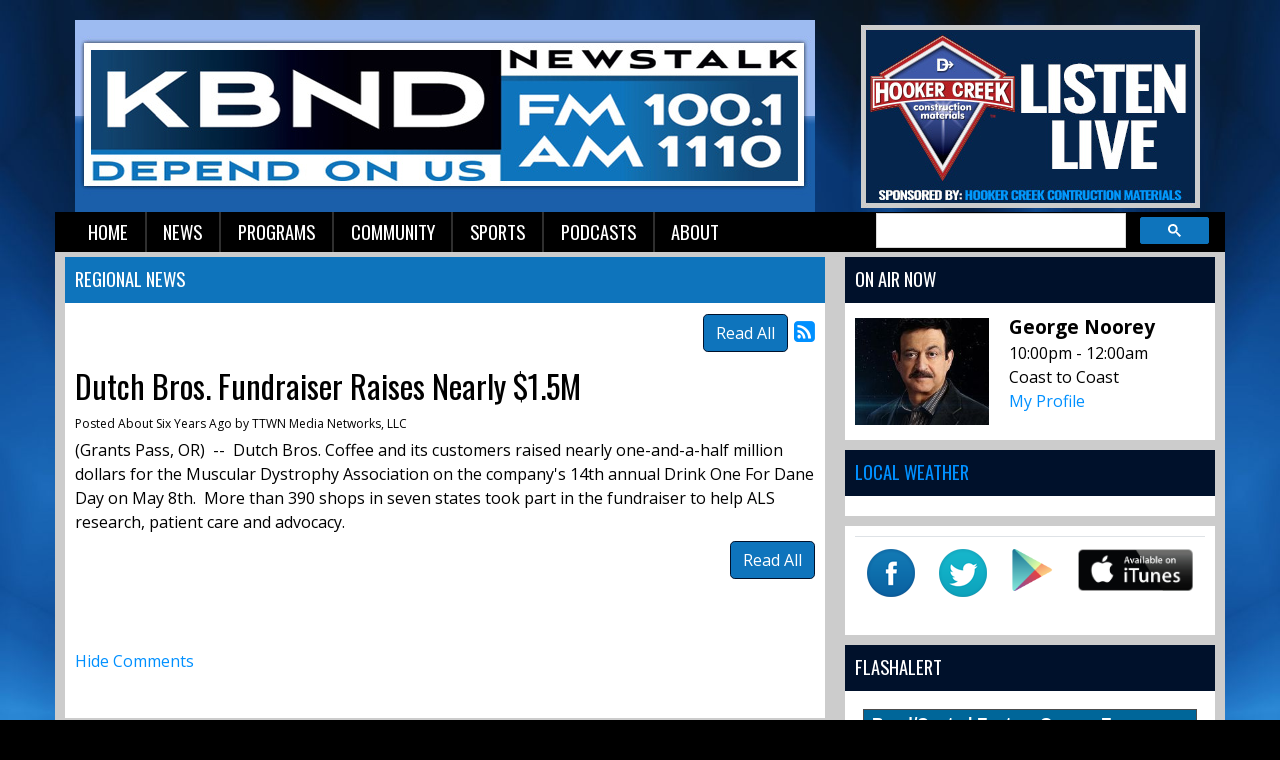

--- FILE ---
content_type: text/html; charset=UTF-8
request_url: https://www.flashalertnewswire.net/IIN/reportsX/cwc-closures.php?RegionID=10&Testing=0
body_size: 1356
content:
<!DOCTYPE html PUBLIC "-//W3C//DTD HTML 4.01 Transitional//EN">
<html>
<head>
<meta http-equiv="Content-Type" content="text/html; charset=iso-8859-1">
<meta http-equiv="Refresh" content="600">
<meta content='width=device-width, initial-scale=1.0, maximum-scale=1.0, user-scalable=0' name='viewport'> 
<meta name="viewport" content="width=device-width, target-densityDpi=medium-dpi">
<title>FlashNews</title><style type="text/css">
#cwcReportContainer { 
	background-color: #FFF;
}
#cwcReportBody { 
	border-left: 1px solid #CCC;
	border-right: 1px solid #CCC;
	border-bottom: 1px solid #CCC;
}
#cwcReportSubHeader {
	font-family: Verdana, Arial, Helvetica, sans-serif;
	font-size: 0.7em;
	padding: 2px;
	border-bottom: 1px solid #CCC;
}
#cwcReportHeader {
	color: #FFF;
	font-family: Tahoma, Verdana, Arial, sans-serif;
	font-size: 12pt;
	padding: 5px;
	background-color: #006699;
	text-align: center;
	font-weight: bold;
	border: 1px solid #4C4C4C;
}
#cwcReportSubHeader a { color: #333; text-decoration: none; }

#cwcReportFooter {
	border-top: 1px solid #CCC;
	font-family: Verdana, Arial, Helvetica, sans-serif;
	font-size: 0.7em;
	padding: 2px;
	background-color: #EEE;
	text-align: right;
	color: #CCC;
}
#cwcReportFooter a {
	color: #333;
	text-decoration: none;
}
.cwcReport { 
	font-family: Verdana, Arial, Helvetica, sans-serif;
	font-size: 0.8em;
	margin-left: 10px;
	padding: 2px;
}
.cwcReport strong {
	color: #333;
}
.cwcReportCat { 
	padding: 5px;
	background-color: #EBEBEB;
	border-bottom: 1px solid #CCC;
	font-family: Tahoma, Verdana, Arial, sans-serif;
	font-weight: bold;	
	font-size: 1.0em;	
}	
</style>
</head>
<body>
<div id='cwcReportContainer'>
	<div id='cwcReportHeader'>
	Bend/Central-Eastern Oregon Emergency Info for Wed. Jan. 28 - 10:59 pm	</div>
	<div id='cwcReportBody'>
<div id='cwcReportSubHeader'><div style="float:left;"><a href="https://www.flashalert.net/participants.html?RegionID=10" target="_blank">Breaking news from local organizations.</a></div><div style="float:right;"><a href="https://www.flashalert.net/" target="_blank">Info provided by FlashAlert Newswire</a></div><div style="clear:both;"></div></div><div class='cwcReport'>No information reported.</div>	
</div></div><br/><br/>
<script defer>
window.addEventListener('load', function () {
  var d = document, s = 'script', id = 'equallyWidget';
  var js, fjs = d.getElementsByTagName(s)[0];
  if (d.getElementById(id)) return;
  js = d.createElement(s); js.id = id;
  js.src = "https://widget.prod.equally.ai/equally-widget.min.js";
  fjs.parentNode.insertBefore(js, fjs);

  if (!window.EQUALLY_AI_API_KEY) {
    window.EQUALLY_AI_API_KEY = "fruh80kwmrndksiuvlxzy837oia36nfh";
    var intervalId = setInterval(function () {
      if (window.EquallyAi) {
        clearInterval(intervalId);
        window.EquallyAi = new EquallyAi();
      }
    }, 500);
  }
});
</script>

<!-- <script defer>document.addEventListener('load', function(d, s, id) {var js, fjs = d.getElementsByTagName(s)[0];if (d.getElementById(id)) return;js = d.createElement(s); js.id = id;js.src = "https://widget.prod.equally.ai/equally-widget.min.js";fjs.parentNode.insertBefore(js, fjs);}(document, 'script', 'equallyWidget'));!window.EQUALLY_AI_API_KEY&&(window.EQUALLY_AI_API_KEY="fruh80kwmrndksiuvlxzy837oia36nfh",intervalId=setInterval(function(){window.EquallyAi&&(clearInterval(intervalId),window.EquallyAi=new EquallyAi)},500));</script> -->
</body></html>